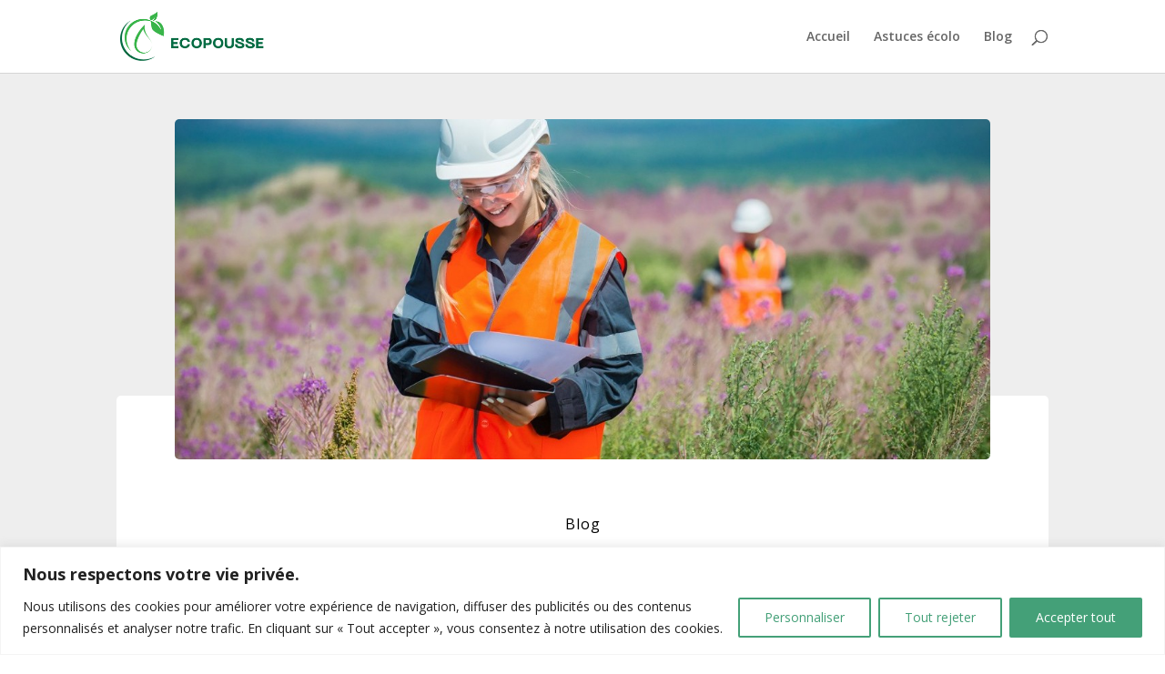

--- FILE ---
content_type: text/css
request_url: https://ecopousse.com/wp-content/et-cache/122/et-core-unified-tb-281-tb-285-deferred-122.min.css?ver=1737773113
body_size: 618
content:
.et_pb_section_0_tb_body.et_pb_section{background-color:#eeeeee!important}.et_pb_row_0_tb_body.et_pb_row{padding-top:0px!important;padding-bottom:30px!important;padding-top:0px;padding-bottom:30px}.et_pb_row_0_tb_body,body #page-container .et-db #et-boc .et-l .et_pb_row_0_tb_body.et_pb_row,body.et_pb_pagebuilder_layout.single #page-container #et-boc .et-l .et_pb_row_0_tb_body.et_pb_row,body.et_pb_pagebuilder_layout.single.et_full_width_page #page-container #et-boc .et-l .et_pb_row_0_tb_body.et_pb_row{width:70%;max-width:70%}.et_pb_image_0_tb_body .et_pb_image_wrap{border-radius:5px 5px 5px 5px;overflow:hidden}.et_pb_image_0_tb_body .et_pb_image_wrap img{max-height:550px;width:auto}.et_pb_image_0_tb_body{text-align:center}.et_pb_row_1_tb_body{background-color:#FFFFFF;border-radius:5px 5px 5px 5px;overflow:hidden;top:-100px;bottom:auto}.et_pb_row_1_tb_body.et_pb_row{padding-top:110px!important;padding-right:100px!important;padding-bottom:100px!important;padding-left:100px!important;padding-top:110px;padding-right:100px;padding-bottom:100px;padding-left:100px}.et_pb_post_title_0_tb_body .et_pb_title_container .et_pb_title_meta_container,.et_pb_post_title_0_tb_body .et_pb_title_container .et_pb_title_meta_container a{font-size:16px;color:#000000!important;letter-spacing:1px;line-height:1.2em;transition:color 300ms ease 0ms}.et_pb_post_title_0_tb_body .et_pb_title_container .et_pb_title_meta_container:hover,.et_pb_post_title_0_tb_body .et_pb_title_container .et_pb_title_meta_container a:hover{color:#E02B20!important}.et_pb_post_title_0_tb_body .et_pb_title_meta_container{margin-bottom:20px!important}.et_pb_post_title_1_tb_body .et_pb_title_container h1.entry-title,.et_pb_post_title_1_tb_body .et_pb_title_container h2.entry-title,.et_pb_post_title_1_tb_body .et_pb_title_container h3.entry-title,.et_pb_post_title_1_tb_body .et_pb_title_container h4.entry-title,.et_pb_post_title_1_tb_body .et_pb_title_container h5.entry-title,.et_pb_post_title_1_tb_body .et_pb_title_container h6.entry-title{font-weight:600;font-size:44px;color:#333333!important;line-height:1.2em}.et_pb_post_content_0_tb_body{color:#444!important;text-align:center}.et_pb_post_content_0_tb_body h1,.et_pb_post_content_0_tb_body h2,.et_pb_post_content_0_tb_body h4,.et_pb_post_content_0_tb_body h5,.et_pb_post_content_0_tb_body h6{font-family:'Oxygen',Helvetica,Arial,Lucida,sans-serif;font-weight:700;color:#333333!important;line-height:1.4em}.et_pb_post_content_0_tb_body h3{font-family:'Oxygen',Helvetica,Arial,Lucida,sans-serif;font-weight:700;font-size:28px;color:#333333!important;line-height:1.4em}.et_pb_section .et_pb_post_title_0_tb_body.et_pb_post_title.et_pb_module,.et_pb_section .et_pb_post_title_1_tb_body.et_pb_post_title.et_pb_module,.et_pb_post_content_0_tb_body.et_pb_module{margin-left:auto!important;margin-right:auto!important}@media only screen and (max-width:980px){.et_pb_row_0_tb_body.et_pb_row{padding-top:50px!important;padding-bottom:0px!important;padding-top:50px!important;padding-bottom:0px!important}.et_pb_image_0_tb_body .et_pb_image_wrap img{width:auto}.et_pb_row_1_tb_body.et_pb_row{padding-top:140px!important;padding-right:50px!important;padding-bottom:50px!important;padding-left:50px!important;padding-top:140px!important;padding-right:50px!important;padding-bottom:50px!important;padding-left:50px!important}.et_pb_post_title_1_tb_body .et_pb_title_container h1.entry-title,.et_pb_post_title_1_tb_body .et_pb_title_container h2.entry-title,.et_pb_post_title_1_tb_body .et_pb_title_container h3.entry-title,.et_pb_post_title_1_tb_body .et_pb_title_container h4.entry-title,.et_pb_post_title_1_tb_body .et_pb_title_container h5.entry-title,.et_pb_post_title_1_tb_body .et_pb_title_container h6.entry-title{font-size:34px}.et_pb_post_content_0_tb_body{font-size:18px}}@media only screen and (max-width:767px){.et_pb_row_0_tb_body.et_pb_row{padding-top:30px!important;padding-top:30px!important}.et_pb_image_0_tb_body .et_pb_image_wrap img{width:auto}.et_pb_row_1_tb_body.et_pb_row{padding-top:130px!important;padding-right:15px!important;padding-bottom:50px!important;padding-left:15px!important;padding-top:130px!important;padding-right:15px!important;padding-bottom:50px!important;padding-left:15px!important}.et_pb_post_title_0_tb_body,.et_pb_post_title_1_tb_body{width:100%}.et_pb_post_title_1_tb_body .et_pb_title_container h1.entry-title,.et_pb_post_title_1_tb_body .et_pb_title_container h2.entry-title,.et_pb_post_title_1_tb_body .et_pb_title_container h3.entry-title,.et_pb_post_title_1_tb_body .et_pb_title_container h4.entry-title,.et_pb_post_title_1_tb_body .et_pb_title_container h5.entry-title,.et_pb_post_title_1_tb_body .et_pb_title_container h6.entry-title{font-size:26px}.et_pb_post_content_0_tb_body{font-size:16px;width:100%}}